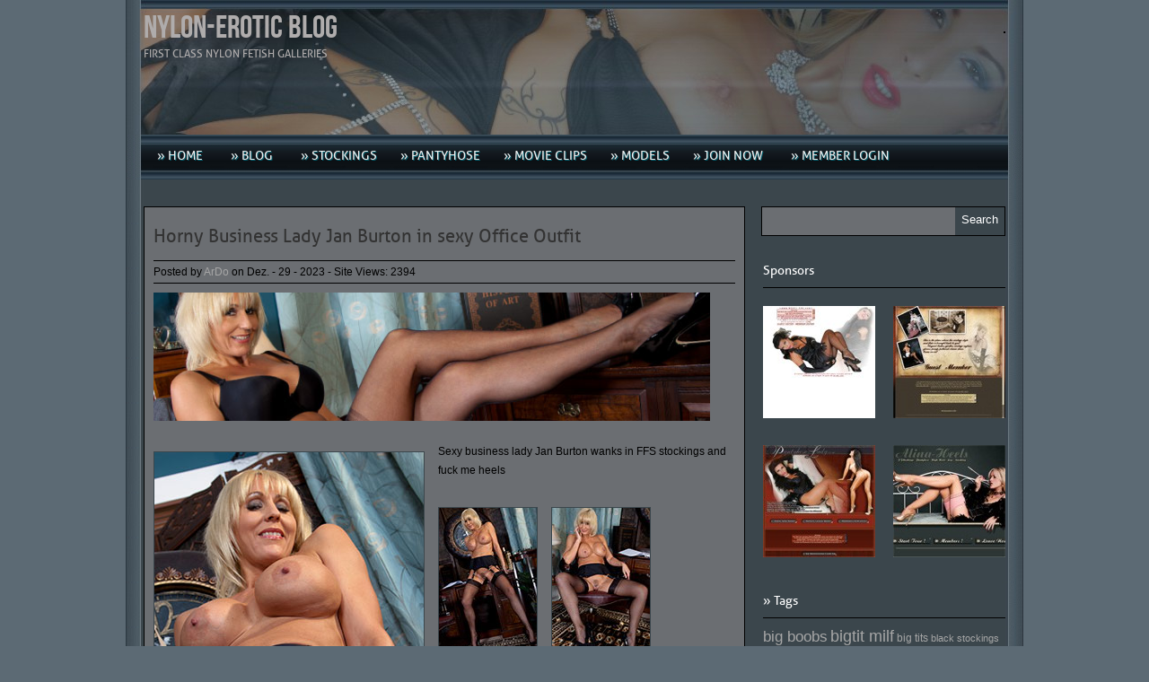

--- FILE ---
content_type: text/html; charset=UTF-8
request_url: http://blog.nylon-erotic.com/horny-business-lady-jan-burton-in-sexy-office-outfit/
body_size: 8387
content:
<!DOCTYPE html PUBLIC "-//W3C//DTD XHTML 1.0 Transitional//EN" "http://www.w3.org/TR/xhtml1/DTD/xhtml1-transitional.dtd">
<html xmlns="http://www.w3.org/1999/xhtml" dir="ltr" lang="de" prefix="og: https://ogp.me/ns#">
<head profile="http://gmpg.org/xfn/11">
<meta http-equiv="Content-Type" content="text/html; charset=UTF-8" />


<link rel="stylesheet" href="http://blog.nylon-erotic.com/wp-content/themes/ardo/style.css" type="text/css" media="screen" />
<link rel="stylesheet" href="http://blog.nylon-erotic.com/wp-content/themes/ardo/css/default.css" type="text/css" media="screen" />


<link rel="alternate" type="application/rss+xml" title="Nylon-Erotic Blog RSS Feed" href="http://blog.nylon-erotic.com/feed/" />
<link rel="alternate" type="application/atom+xml" title="Nylon-Erotic Blog Atom Feed" href="http://blog.nylon-erotic.com/feed/atom/" />
<link rel="pingback" href="http://blog.nylon-erotic.com/xmlrpc.php" />



	<link rel='archives' title='Mai 2024' href='http://blog.nylon-erotic.com/2024/05/' />
	<link rel='archives' title='April 2024' href='http://blog.nylon-erotic.com/2024/04/' />
	<link rel='archives' title='März 2024' href='http://blog.nylon-erotic.com/2024/03/' />
	<link rel='archives' title='Februar 2024' href='http://blog.nylon-erotic.com/2024/02/' />
	<link rel='archives' title='Januar 2024' href='http://blog.nylon-erotic.com/2024/01/' />
	<link rel='archives' title='Dezember 2023' href='http://blog.nylon-erotic.com/2023/12/' />
	<link rel='archives' title='November 2023' href='http://blog.nylon-erotic.com/2023/11/' />
	<link rel='archives' title='Oktober 2023' href='http://blog.nylon-erotic.com/2023/10/' />
	<link rel='archives' title='September 2023' href='http://blog.nylon-erotic.com/2023/09/' />
	<link rel='archives' title='August 2023' href='http://blog.nylon-erotic.com/2023/08/' />
	<link rel='archives' title='Juli 2023' href='http://blog.nylon-erotic.com/2023/07/' />
	<link rel='archives' title='Juni 2023' href='http://blog.nylon-erotic.com/2023/06/' />
	<link rel='archives' title='Mai 2023' href='http://blog.nylon-erotic.com/2023/05/' />
	<link rel='archives' title='April 2023' href='http://blog.nylon-erotic.com/2023/04/' />
	<link rel='archives' title='März 2023' href='http://blog.nylon-erotic.com/2023/03/' />
	<link rel='archives' title='Februar 2023' href='http://blog.nylon-erotic.com/2023/02/' />
	<link rel='archives' title='Januar 2023' href='http://blog.nylon-erotic.com/2023/01/' />
	<link rel='archives' title='Dezember 2022' href='http://blog.nylon-erotic.com/2022/12/' />
	<link rel='archives' title='November 2022' href='http://blog.nylon-erotic.com/2022/11/' />
	<link rel='archives' title='Oktober 2022' href='http://blog.nylon-erotic.com/2022/10/' />
	<link rel='archives' title='September 2022' href='http://blog.nylon-erotic.com/2022/09/' />
	<link rel='archives' title='August 2022' href='http://blog.nylon-erotic.com/2022/08/' />
	<link rel='archives' title='Juli 2022' href='http://blog.nylon-erotic.com/2022/07/' />
	<link rel='archives' title='Juni 2022' href='http://blog.nylon-erotic.com/2022/06/' />
	<link rel='archives' title='Mai 2022' href='http://blog.nylon-erotic.com/2022/05/' />
	<link rel='archives' title='April 2022' href='http://blog.nylon-erotic.com/2022/04/' />
	<link rel='archives' title='März 2022' href='http://blog.nylon-erotic.com/2022/03/' />
	<link rel='archives' title='Februar 2022' href='http://blog.nylon-erotic.com/2022/02/' />
	<link rel='archives' title='Januar 2022' href='http://blog.nylon-erotic.com/2022/01/' />



		<!-- All in One SEO 4.8.1.1 - aioseo.com -->
		<title>Horny Business Lady Jan Burton in sexy Office Outfit</title>
	<meta name="description" content="Sexy business lady Jan Burton wanks in FFS stockings and fuck me heels" />
	<meta name="robots" content="max-image-preview:large" />
	<meta name="author" content="ArDo"/>
	<meta name="google-site-verification" content="google0fcc7a09c8b40ff5" />
	<link rel="canonical" href="http://blog.nylon-erotic.com/horny-business-lady-jan-burton-in-sexy-office-outfit/" />
	<meta name="generator" content="All in One SEO (AIOSEO) 4.8.1.1" />
		<meta property="og:locale" content="de_DE" />
		<meta property="og:site_name" content="Nylon-Erotic Blog | First Class Nylon Fetish Galleries" />
		<meta property="og:type" content="article" />
		<meta property="og:title" content="Horny Business Lady Jan Burton in sexy Office Outfit" />
		<meta property="og:description" content="Sexy business lady Jan Burton wanks in FFS stockings and fuck me heels" />
		<meta property="og:url" content="http://blog.nylon-erotic.com/horny-business-lady-jan-burton-in-sexy-office-outfit/" />
		<meta property="article:published_time" content="2023-12-29T05:10:20+00:00" />
		<meta property="article:modified_time" content="2023-12-29T06:56:46+00:00" />
		<meta name="twitter:card" content="summary" />
		<meta name="twitter:title" content="Horny Business Lady Jan Burton in sexy Office Outfit" />
		<meta name="twitter:description" content="Sexy business lady Jan Burton wanks in FFS stockings and fuck me heels" />
		<script type="application/ld+json" class="aioseo-schema">
			{"@context":"https:\/\/schema.org","@graph":[{"@type":"Article","@id":"http:\/\/blog.nylon-erotic.com\/horny-business-lady-jan-burton-in-sexy-office-outfit\/#article","name":"Horny Business Lady Jan Burton in sexy Office Outfit","headline":"Horny Business Lady Jan Burton in sexy Office Outfit","author":{"@id":"http:\/\/blog.nylon-erotic.com\/author\/ardo\/#author"},"publisher":{"@id":"http:\/\/blog.nylon-erotic.com\/#organization"},"image":{"@type":"ImageObject","url":"http:\/\/blog.nylon-erotic.com\/wp-content\/uploads\/022-10.jpg","width":650,"height":150},"datePublished":"2023-12-29T06:10:20+01:00","dateModified":"2023-12-29T07:56:46+01:00","inLanguage":"de-DE","mainEntityOfPage":{"@id":"http:\/\/blog.nylon-erotic.com\/horny-business-lady-jan-burton-in-sexy-office-outfit\/#webpage"},"isPartOf":{"@id":"http:\/\/blog.nylon-erotic.com\/horny-business-lady-jan-burton-in-sexy-office-outfit\/#webpage"},"articleSection":"Jan Burton, Seamed Stockings, bigboob secretary, bigtit milf, blonde milf, blonde secretary, british cougar, british slut, Canterbury pornstar, cougar, geile sekret\u00e4rin, glamour, horny secretary, Interracial, Jan Burton porn pics, kent pornstar, langbeinige blondine, mature housewife, navel piercing, office slut, offie lady, saucy blonde, trimmed pussy, uk pornstar, vollbusige sekret\u00e4rin"},{"@type":"BreadcrumbList","@id":"http:\/\/blog.nylon-erotic.com\/horny-business-lady-jan-burton-in-sexy-office-outfit\/#breadcrumblist","itemListElement":[{"@type":"ListItem","@id":"http:\/\/blog.nylon-erotic.com\/#listItem","position":1,"name":"Zu Hause","item":"http:\/\/blog.nylon-erotic.com\/","nextItem":{"@type":"ListItem","@id":"http:\/\/blog.nylon-erotic.com\/horny-business-lady-jan-burton-in-sexy-office-outfit\/#listItem","name":"Horny Business Lady Jan Burton in sexy Office Outfit"}},{"@type":"ListItem","@id":"http:\/\/blog.nylon-erotic.com\/horny-business-lady-jan-burton-in-sexy-office-outfit\/#listItem","position":2,"name":"Horny Business Lady Jan Burton in sexy Office Outfit","previousItem":{"@type":"ListItem","@id":"http:\/\/blog.nylon-erotic.com\/#listItem","name":"Zu Hause"}}]},{"@type":"Organization","@id":"http:\/\/blog.nylon-erotic.com\/#organization","name":"Nylon-Erotic Blog","description":"First Class Nylon Fetish Galleries","url":"http:\/\/blog.nylon-erotic.com\/"},{"@type":"Person","@id":"http:\/\/blog.nylon-erotic.com\/author\/ardo\/#author","url":"http:\/\/blog.nylon-erotic.com\/author\/ardo\/","name":"ArDo","image":{"@type":"ImageObject","@id":"http:\/\/blog.nylon-erotic.com\/horny-business-lady-jan-burton-in-sexy-office-outfit\/#authorImage","url":"http:\/\/1.gravatar.com\/avatar\/1b64bb2bd7f2729341dbbeaf8188bc78?s=96&d=mm&r=g","width":96,"height":96,"caption":"ArDo"}},{"@type":"WebPage","@id":"http:\/\/blog.nylon-erotic.com\/horny-business-lady-jan-burton-in-sexy-office-outfit\/#webpage","url":"http:\/\/blog.nylon-erotic.com\/horny-business-lady-jan-burton-in-sexy-office-outfit\/","name":"Horny Business Lady Jan Burton in sexy Office Outfit","description":"Sexy business lady Jan Burton wanks in FFS stockings and fuck me heels","inLanguage":"de-DE","isPartOf":{"@id":"http:\/\/blog.nylon-erotic.com\/#website"},"breadcrumb":{"@id":"http:\/\/blog.nylon-erotic.com\/horny-business-lady-jan-burton-in-sexy-office-outfit\/#breadcrumblist"},"author":{"@id":"http:\/\/blog.nylon-erotic.com\/author\/ardo\/#author"},"creator":{"@id":"http:\/\/blog.nylon-erotic.com\/author\/ardo\/#author"},"image":{"@type":"ImageObject","url":"http:\/\/blog.nylon-erotic.com\/wp-content\/uploads\/022-10.jpg","@id":"http:\/\/blog.nylon-erotic.com\/horny-business-lady-jan-burton-in-sexy-office-outfit\/#mainImage","width":650,"height":150},"primaryImageOfPage":{"@id":"http:\/\/blog.nylon-erotic.com\/horny-business-lady-jan-burton-in-sexy-office-outfit\/#mainImage"},"datePublished":"2023-12-29T06:10:20+01:00","dateModified":"2023-12-29T07:56:46+01:00"},{"@type":"WebSite","@id":"http:\/\/blog.nylon-erotic.com\/#website","url":"http:\/\/blog.nylon-erotic.com\/","name":"Nylon-Erotic Blog","description":"First Class Nylon Fetish Galleries","inLanguage":"de-DE","publisher":{"@id":"http:\/\/blog.nylon-erotic.com\/#organization"}}]}
		</script>
		<!-- All in One SEO -->

<link rel='dns-prefetch' href='//s.w.org' />
		<script type="text/javascript">
			window._wpemojiSettings = {"baseUrl":"https:\/\/s.w.org\/images\/core\/emoji\/12.0.0-1\/72x72\/","ext":".png","svgUrl":"https:\/\/s.w.org\/images\/core\/emoji\/12.0.0-1\/svg\/","svgExt":".svg","source":{"concatemoji":"http:\/\/blog.nylon-erotic.com\/wp-includes\/js\/wp-emoji-release.min.js?ver=5.4.18"}};
			/*! This file is auto-generated */
			!function(e,a,t){var n,r,o,i=a.createElement("canvas"),p=i.getContext&&i.getContext("2d");function s(e,t){var a=String.fromCharCode;p.clearRect(0,0,i.width,i.height),p.fillText(a.apply(this,e),0,0);e=i.toDataURL();return p.clearRect(0,0,i.width,i.height),p.fillText(a.apply(this,t),0,0),e===i.toDataURL()}function c(e){var t=a.createElement("script");t.src=e,t.defer=t.type="text/javascript",a.getElementsByTagName("head")[0].appendChild(t)}for(o=Array("flag","emoji"),t.supports={everything:!0,everythingExceptFlag:!0},r=0;r<o.length;r++)t.supports[o[r]]=function(e){if(!p||!p.fillText)return!1;switch(p.textBaseline="top",p.font="600 32px Arial",e){case"flag":return s([127987,65039,8205,9895,65039],[127987,65039,8203,9895,65039])?!1:!s([55356,56826,55356,56819],[55356,56826,8203,55356,56819])&&!s([55356,57332,56128,56423,56128,56418,56128,56421,56128,56430,56128,56423,56128,56447],[55356,57332,8203,56128,56423,8203,56128,56418,8203,56128,56421,8203,56128,56430,8203,56128,56423,8203,56128,56447]);case"emoji":return!s([55357,56424,55356,57342,8205,55358,56605,8205,55357,56424,55356,57340],[55357,56424,55356,57342,8203,55358,56605,8203,55357,56424,55356,57340])}return!1}(o[r]),t.supports.everything=t.supports.everything&&t.supports[o[r]],"flag"!==o[r]&&(t.supports.everythingExceptFlag=t.supports.everythingExceptFlag&&t.supports[o[r]]);t.supports.everythingExceptFlag=t.supports.everythingExceptFlag&&!t.supports.flag,t.DOMReady=!1,t.readyCallback=function(){t.DOMReady=!0},t.supports.everything||(n=function(){t.readyCallback()},a.addEventListener?(a.addEventListener("DOMContentLoaded",n,!1),e.addEventListener("load",n,!1)):(e.attachEvent("onload",n),a.attachEvent("onreadystatechange",function(){"complete"===a.readyState&&t.readyCallback()})),(n=t.source||{}).concatemoji?c(n.concatemoji):n.wpemoji&&n.twemoji&&(c(n.twemoji),c(n.wpemoji)))}(window,document,window._wpemojiSettings);
		</script>
		<style type="text/css">
img.wp-smiley,
img.emoji {
	display: inline !important;
	border: none !important;
	box-shadow: none !important;
	height: 1em !important;
	width: 1em !important;
	margin: 0 .07em !important;
	vertical-align: -0.1em !important;
	background: none !important;
	padding: 0 !important;
}
</style>
	<link rel='stylesheet' id='wp-block-library-css'  href='http://blog.nylon-erotic.com/wp-includes/css/dist/block-library/style.min.css?ver=5.4.18' type='text/css' media='all' />
<link rel='stylesheet' id='wp-pagenavi-css'  href='http://blog.nylon-erotic.com/wp-content/plugins/wp-pagenavi/pagenavi-css.css?ver=2.70' type='text/css' media='all' />
<script type='text/javascript' src='http://blog.nylon-erotic.com/wp-includes/js/jquery/jquery.js?ver=1.12.4-wp'></script>
<script type='text/javascript' src='http://blog.nylon-erotic.com/wp-includes/js/jquery/jquery-migrate.min.js?ver=1.4.1'></script>
<script type='text/javascript' src='http://blog.nylon-erotic.com/wp-content/themes/ardo/js/effects.js?ver=5.4.18'></script>
<script type='text/javascript' src='http://blog.nylon-erotic.com/wp-content/themes/ardo/js/superfish.js?ver=5.4.18'></script>
<script type='text/javascript' src='http://blog.nylon-erotic.com/wp-content/themes/ardo/js/jquery.flexslider-min.js?ver=5.4.18'></script>
<script type='text/javascript' src='http://blog.nylon-erotic.com/wp-content/themes/ardo/js/jquery.easing.1.3.js?ver=5.4.18'></script>
<link rel='https://api.w.org/' href='http://blog.nylon-erotic.com/wp-json/' />
<link rel="EditURI" type="application/rsd+xml" title="RSD" href="http://blog.nylon-erotic.com/xmlrpc.php?rsd" />
<link rel="wlwmanifest" type="application/wlwmanifest+xml" href="http://blog.nylon-erotic.com/wp-includes/wlwmanifest.xml" /> 
<link rel='prev' title='Leggy Blonde Evey Kristal with perfect Butt' href='http://blog.nylon-erotic.com/leggy-blonde-evey-kristal-with-perfect-butt/' />
<link rel='next' title='Horny British Housewife Katie Davies new Redsole Heels' href='http://blog.nylon-erotic.com/horny-british-housewife-katie-davies-new-redsole-heels/' />
<meta name="generator" content="WordPress 5.4.18" />
<link rel='shortlink' href='http://blog.nylon-erotic.com/?p=106383' />
<link rel="alternate" type="application/json+oembed" href="http://blog.nylon-erotic.com/wp-json/oembed/1.0/embed?url=http%3A%2F%2Fblog.nylon-erotic.com%2Fhorny-business-lady-jan-burton-in-sexy-office-outfit%2F" />
<link rel="alternate" type="text/xml+oembed" href="http://blog.nylon-erotic.com/wp-json/oembed/1.0/embed?url=http%3A%2F%2Fblog.nylon-erotic.com%2Fhorny-business-lady-jan-burton-in-sexy-office-outfit%2F&#038;format=xml" />

</head>

<body class="post-template-default single single-post postid-106383 single-format-standard">
<div id="wrapper">  <!-- wrapper begin -->

<div id="masthead"><!-- masthead begin -->
	<div id="top"> 
		<div id="blogname">	
			<h1><a href="http://blog.nylon-erotic.com/" title="Nylon-Erotic Blog">Nylon-Erotic Blog</a></h1>
			<h2>First Class Nylon Fetish Galleries</h2>
		</div>
		<div class="topad">
					</div>
	</div>
	<div id="botmenu">
		<div id="submenu" class="menu-nav-container"><ul id="menu-nav" class="sfmenu"><li id="menu-item-187998" class="menu-item menu-item-type-custom menu-item-object-custom"><a href="http://nylon-erotic.com/"><strong>» Home</strong></a></li>
<li id="menu-item-187999" class="menu-item menu-item-type-custom menu-item-object-custom menu-item-home"><a href="http://blog.nylon-erotic.com"><strong>» Blog</strong></a></li>
<li id="menu-item-188004" class="menu-item menu-item-type-taxonomy menu-item-object-category current-post-ancestor menu-item-has-children"><a href="http://blog.nylon-erotic.com/category/stockings/"><strong>» Stockings</strong></a>
<ul class="sub-menu">
	<li id="menu-item-188014" class="menu-item menu-item-type-taxonomy menu-item-object-category"><a href="http://blog.nylon-erotic.com/category/stockings/ffstockings/">» FFStockings</a></li>
	<li id="menu-item-188009" class="menu-item menu-item-type-taxonomy menu-item-object-category current-post-ancestor current-menu-parent current-post-parent"><a href="http://blog.nylon-erotic.com/category/stockings/seamed-stockings/">» Seamed Stockings</a></li>
	<li id="menu-item-188075" class="menu-item menu-item-type-taxonomy menu-item-object-category"><a href="http://blog.nylon-erotic.com/category/stockings/holdup-stockings/">» HoldUp Stockings</a></li>
	<li id="menu-item-190755" class="menu-item menu-item-type-taxonomy menu-item-object-category"><a href="http://blog.nylon-erotic.com/category/stockings/fishnet-stockings/">» Fishnet Stockings</a></li>
</ul>
</li>
<li id="menu-item-188003" class="menu-item menu-item-type-taxonomy menu-item-object-category menu-item-has-children"><a href="http://blog.nylon-erotic.com/category/pantyhose/"><strong>» Pantyhose</strong></a>
<ul class="sub-menu">
	<li id="menu-item-188386" class="menu-item menu-item-type-taxonomy menu-item-object-category"><a href="http://blog.nylon-erotic.com/category/pantyhose/classic-pantyhose/">» Classic Pantyhose</a></li>
	<li id="menu-item-188387" class="menu-item menu-item-type-taxonomy menu-item-object-category"><a href="http://blog.nylon-erotic.com/category/pantyhose/design-pantyhose/">» Design Pantyhose</a></li>
	<li id="menu-item-188397" class="menu-item menu-item-type-taxonomy menu-item-object-category"><a href="http://blog.nylon-erotic.com/category/pantyhose/color-pantyhose/">» Color Pantyhose</a></li>
	<li id="menu-item-190754" class="menu-item menu-item-type-taxonomy menu-item-object-category"><a href="http://blog.nylon-erotic.com/category/pantyhose/fishnet-pantyhose/">» Fishnet Pantyhose</a></li>
	<li id="menu-item-189995" class="menu-item menu-item-type-taxonomy menu-item-object-category"><a href="http://blog.nylon-erotic.com/category/pantyhose/catsuit/">» Catsuit</a></li>
</ul>
</li>
<li id="menu-item-222463" class="menu-item menu-item-type-taxonomy menu-item-object-category menu-item-has-children"><a href="http://blog.nylon-erotic.com/category/movie-clips/"><strong>» Movie Clips</strong></a>
<ul class="sub-menu">
	<li id="menu-item-222467" class="menu-item menu-item-type-taxonomy menu-item-object-category"><a href="http://blog.nylon-erotic.com/category/movie-clips/stocking-clips/">» Stocking Clips</a></li>
	<li id="menu-item-222465" class="menu-item menu-item-type-taxonomy menu-item-object-category"><a href="http://blog.nylon-erotic.com/category/movie-clips/hold-up-clips/">» Hold Up Clips</a></li>
	<li id="menu-item-222466" class="menu-item menu-item-type-taxonomy menu-item-object-category"><a href="http://blog.nylon-erotic.com/category/movie-clips/pantyhose-clips/">» Pantyhose Clips</a></li>
	<li id="menu-item-222464" class="menu-item menu-item-type-taxonomy menu-item-object-category"><a href="http://blog.nylon-erotic.com/category/movie-clips/fishnet-clips/">» Fishnet Clips</a></li>
</ul>
</li>
<li id="menu-item-188866" class="menu-item menu-item-type-taxonomy menu-item-object-category current-post-ancestor menu-item-has-children"><a href="http://blog.nylon-erotic.com/category/models/"><strong>» Models</strong></a>
<ul class="sub-menu">
	<li id="menu-item-188867" class="menu-item menu-item-type-taxonomy menu-item-object-category"><a href="http://blog.nylon-erotic.com/category/models/alina-heels/">» Alina Heels</a></li>
	<li id="menu-item-188868" class="menu-item menu-item-type-taxonomy menu-item-object-category"><a href="http://blog.nylon-erotic.com/category/models/amanda-moreno/">» Amanda Moreno</a></li>
	<li id="menu-item-258486" class="menu-item menu-item-type-taxonomy menu-item-object-category"><a href="http://blog.nylon-erotic.com/category/models/angel/">» Angel</a></li>
	<li id="menu-item-188869" class="menu-item menu-item-type-taxonomy menu-item-object-category"><a href="http://blog.nylon-erotic.com/category/models/annabelle/">» Annabelle</a></li>
	<li id="menu-item-188870" class="menu-item menu-item-type-taxonomy menu-item-object-category"><a href="http://blog.nylon-erotic.com/category/models/astrid-adams/">» Astrid</a></li>
	<li id="menu-item-236073" class="menu-item menu-item-type-taxonomy menu-item-object-category"><a href="http://blog.nylon-erotic.com/category/models/beth-bennett/">» Beth Bennett</a></li>
	<li id="menu-item-188871" class="menu-item menu-item-type-taxonomy menu-item-object-category"><a href="http://blog.nylon-erotic.com/category/models/cassandra-deluxe/">» Cassandra DeLuxe</a></li>
	<li id="menu-item-221703" class="menu-item menu-item-type-taxonomy menu-item-object-category"><a href="http://blog.nylon-erotic.com/category/models/cate-harrington/">» Cate Harrington</a></li>
	<li id="menu-item-223949" class="menu-item menu-item-type-taxonomy menu-item-object-category"><a href="http://blog.nylon-erotic.com/category/models/charlie/">» Charlie</a></li>
	<li id="menu-item-218807" class="menu-item menu-item-type-taxonomy menu-item-object-category"><a href="http://blog.nylon-erotic.com/category/models/danielle-maye/">» Danielle Maye</a></li>
	<li id="menu-item-188872" class="menu-item menu-item-type-taxonomy menu-item-object-category"><a href="http://blog.nylon-erotic.com/category/models/danni-becker/">» Danni B</a></li>
	<li id="menu-item-210476" class="menu-item menu-item-type-taxonomy menu-item-object-category"><a href="http://blog.nylon-erotic.com/category/models/danica-collins/">» Danica Collins</a></li>
	<li id="menu-item-211288" class="menu-item menu-item-type-taxonomy menu-item-object-category"><a href="http://blog.nylon-erotic.com/category/models/diva-nadja/">» Diva Nadja</a></li>
	<li id="menu-item-210477" class="menu-item menu-item-type-taxonomy menu-item-object-category"><a href="http://blog.nylon-erotic.com/category/models/emma-bates/">» Emma Bates</a></li>
	<li id="menu-item-188873" class="menu-item menu-item-type-taxonomy menu-item-object-category"><a href="http://blog.nylon-erotic.com/category/models/eve-miller/">» Eve Miller</a></li>
	<li id="menu-item-188874" class="menu-item menu-item-type-taxonomy menu-item-object-category"><a href="http://blog.nylon-erotic.com/category/models/gina-queen-of-heels/">» Gina Queen of Heels</a></li>
	<li id="menu-item-220477" class="menu-item menu-item-type-taxonomy menu-item-object-category"><a href="http://blog.nylon-erotic.com/category/models/ginette/">» Ginette</a></li>
	<li id="menu-item-221739" class="menu-item menu-item-type-taxonomy menu-item-object-category"><a href="http://blog.nylon-erotic.com/category/models/holly-kiss/">» Holly Kiss</a></li>
	<li id="menu-item-211480" class="menu-item menu-item-type-taxonomy menu-item-object-category current-post-ancestor current-menu-parent current-post-parent"><a href="http://blog.nylon-erotic.com/category/models/jan-burton/">» Jan Burton</a></li>
	<li id="menu-item-258907" class="menu-item menu-item-type-taxonomy menu-item-object-category"><a href="http://blog.nylon-erotic.com/category/models/jen/">» Jen</a></li>
	<li id="menu-item-188875" class="menu-item menu-item-type-taxonomy menu-item-object-category"><a href="http://blog.nylon-erotic.com/category/models/jenna-jane/">» Jenna Jane</a></li>
	<li id="menu-item-188876" class="menu-item menu-item-type-taxonomy menu-item-object-category"><a href="http://blog.nylon-erotic.com/category/models/joanne-lafontaine/">» Joanne LaFontaine</a></li>
	<li id="menu-item-211585" class="menu-item menu-item-type-taxonomy menu-item-object-category"><a href="http://blog.nylon-erotic.com/category/models/katie-davies/">» Katie Davies</a></li>
	<li id="menu-item-210479" class="menu-item menu-item-type-taxonomy menu-item-object-category"><a href="http://blog.nylon-erotic.com/category/models/kay-ohara/">» Kay O&#8217;Hara</a></li>
	<li id="menu-item-188877" class="menu-item menu-item-type-taxonomy menu-item-object-category"><a href="http://blog.nylon-erotic.com/category/models/kaz-b/">» Kaz B</a></li>
	<li id="menu-item-223615" class="menu-item menu-item-type-taxonomy menu-item-object-category"><a href="http://blog.nylon-erotic.com/category/models/kristy-louise/">» Kristy Louise</a></li>
	<li id="menu-item-210555" class="menu-item menu-item-type-taxonomy menu-item-object-category"><a href="http://blog.nylon-erotic.com/category/models/kryztal-red/">» Kryztal Red</a></li>
	<li id="menu-item-188878" class="menu-item menu-item-type-taxonomy menu-item-object-category"><a href="http://blog.nylon-erotic.com/category/models/lady-diana/">» Lady Diana</a></li>
	<li id="menu-item-188879" class="menu-item menu-item-type-taxonomy menu-item-object-category"><a href="http://blog.nylon-erotic.com/category/models/lavienne-lavie/">» Lavienne Lavié</a></li>
	<li id="menu-item-242183" class="menu-item menu-item-type-taxonomy menu-item-object-category"><a href="http://blog.nylon-erotic.com/category/models/louise-jenson/">» Louise Jenson</a></li>
	<li id="menu-item-236718" class="menu-item menu-item-type-taxonomy menu-item-object-category"><a href="http://blog.nylon-erotic.com/category/models/lucy-zara/">» Lucy Zara</a></li>
	<li id="menu-item-188880" class="menu-item menu-item-type-taxonomy menu-item-object-category"><a href="http://blog.nylon-erotic.com/category/models/mature-gina/">» Mature Gina</a></li>
	<li id="menu-item-241950" class="menu-item menu-item-type-taxonomy menu-item-object-category"><a href="http://blog.nylon-erotic.com/category/models/michelle-moist/">» Michelle Moist</a></li>
	<li id="menu-item-236375" class="menu-item menu-item-type-taxonomy menu-item-object-category"><a href="http://blog.nylon-erotic.com/category/models/michelle-thorne/">» Michelle Thorne</a></li>
	<li id="menu-item-188881" class="menu-item menu-item-type-taxonomy menu-item-object-category"><a href="http://blog.nylon-erotic.com/category/models/monique/">» Monique</a></li>
	<li id="menu-item-188882" class="menu-item menu-item-type-taxonomy menu-item-object-category"><a href="http://blog.nylon-erotic.com/category/models/nancy-reegan/">» Nancy Reegan</a></li>
	<li id="menu-item-237318" class="menu-item menu-item-type-taxonomy menu-item-object-category"><a href="http://blog.nylon-erotic.com/category/models/natalia-forrest/">» Natalia Forrest</a></li>
	<li id="menu-item-188883" class="menu-item menu-item-type-taxonomy menu-item-object-category"><a href="http://blog.nylon-erotic.com/category/models/netti/">» Netti</a></li>
	<li id="menu-item-210686" class="menu-item menu-item-type-taxonomy menu-item-object-category"><a href="http://blog.nylon-erotic.com/category/models/passion-uk/">» Passion UK</a></li>
	<li id="menu-item-223429" class="menu-item menu-item-type-taxonomy menu-item-object-category"><a href="http://blog.nylon-erotic.com/category/models/paola-monteiro/">» Paola Monteiro</a></li>
	<li id="menu-item-188884" class="menu-item menu-item-type-taxonomy menu-item-object-category"><a href="http://blog.nylon-erotic.com/category/models/busty-paulina/">» Paulina</a></li>
	<li id="menu-item-188886" class="menu-item menu-item-type-taxonomy menu-item-object-category"><a href="http://blog.nylon-erotic.com/category/models/pupett/">» Pupett</a></li>
	<li id="menu-item-223110" class="menu-item menu-item-type-taxonomy menu-item-object-category"><a href="http://blog.nylon-erotic.com/category/models/raffaela/">» Raffaela</a></li>
	<li id="menu-item-211108" class="menu-item menu-item-type-taxonomy menu-item-object-category"><a href="http://blog.nylon-erotic.com/category/models/roni-ford/">» Roni</a></li>
	<li id="menu-item-211492" class="menu-item menu-item-type-taxonomy menu-item-object-category"><a href="http://blog.nylon-erotic.com/category/models/saffy-mckenna/">» Saffy McKenna</a></li>
	<li id="menu-item-236234" class="menu-item menu-item-type-taxonomy menu-item-object-category"><a href="http://blog.nylon-erotic.com/category/models/shay-hendrix/">» Shay Hendrix</a></li>
	<li id="menu-item-188887" class="menu-item menu-item-type-taxonomy menu-item-object-category"><a href="http://blog.nylon-erotic.com/category/models/sofia/">» Sofia</a></li>
	<li id="menu-item-238169" class="menu-item menu-item-type-taxonomy menu-item-object-category"><a href="http://blog.nylon-erotic.com/category/models/sophia-delane/">» Sophia Delane</a></li>
	<li id="menu-item-188888" class="menu-item menu-item-type-taxonomy menu-item-object-category"><a href="http://blog.nylon-erotic.com/category/models/sue-x-ess/">» Sue-X-ess</a></li>
	<li id="menu-item-241852" class="menu-item menu-item-type-taxonomy menu-item-object-category"><a href="http://blog.nylon-erotic.com/category/models/tammy-lee/">» Tammy Lee</a></li>
	<li id="menu-item-188889" class="menu-item menu-item-type-taxonomy menu-item-object-category"><a href="http://blog.nylon-erotic.com/category/models/timea/">» Timea</a></li>
	<li id="menu-item-210858" class="menu-item menu-item-type-taxonomy menu-item-object-category"><a href="http://blog.nylon-erotic.com/category/models/tina-grant/">» Tina Grant</a></li>
	<li id="menu-item-188890" class="menu-item menu-item-type-taxonomy menu-item-object-category"><a href="http://blog.nylon-erotic.com/category/models/vanillasun/">» Vanilla Sun</a></li>
	<li id="menu-item-188891" class="menu-item menu-item-type-taxonomy menu-item-object-category"><a href="http://blog.nylon-erotic.com/category/models/venus-black/">» Venus Black</a></li>
	<li id="menu-item-188892" class="menu-item menu-item-type-taxonomy menu-item-object-category"><a href="http://blog.nylon-erotic.com/category/models/victoria-nash/">» Victoria Nash</a></li>
</ul>
</li>
<li id="menu-item-188000" class="menu-item menu-item-type-custom menu-item-object-custom"><a href="http://nylon-erotic.com/join/"><strong>» Join Now</strong></a></li>
<li id="menu-item-188001" class="menu-item menu-item-type-custom menu-item-object-custom"><a href="http://www.nylon-erotic.com/member/index.htm"><strong>» Member LogIn</strong></a></li>
</ul></div>	</div>
</div><!--end masthead-->

<div id="casing">
<div id="content" >


<div class="post" id="post-106383">

	<div class="title">
		<h2><a href="http://blog.nylon-erotic.com/horny-business-lady-jan-burton-in-sexy-office-outfit/" rel="bookmark" title="Permanent Link to Horny Business Lady Jan Burton in sexy Office Outfit">Horny Business Lady Jan Burton in sexy Office Outfit</a></h2>
	</div>
	<div class="postmeta">
		<span class="pmet">Posted by <a href="http://blog.nylon-erotic.com/author/ardo/" title="Beiträge von ArDo" rel="author">ArDo</a>  on Dez. - 29 - 2023 - </span>Site Views: 2394</span>
	</div>	
	<div class="entry">
<a href="http://blog.nylon-erotic.com/horny-business-lady-jan-burton-in-sexy-office-outfit/"><img width="620" height="143" src="http://blog.nylon-erotic.com/wp-content/uploads/022-10.jpg" class="recent-thumbs wp-post-image" alt="" srcset="http://blog.nylon-erotic.com/wp-content/uploads/022-10.jpg 650w, http://blog.nylon-erotic.com/wp-content/uploads/022-10-300x69.jpg 300w" sizes="(max-width: 620px) 100vw, 620px" /></a><br><br>
		<p><a href="http://nylon-erotic.com/join/"><img class="alignleft size-full wp-image-223733" src="http://blog.nylon-erotic.com/wp-content/uploads/075-12.jpg" alt="" width="300" height="440" srcset="http://blog.nylon-erotic.com/wp-content/uploads/075-12.jpg 300w, http://blog.nylon-erotic.com/wp-content/uploads/075-12-205x300.jpg 205w, http://blog.nylon-erotic.com/wp-content/uploads/075-12-102x150.jpg 102w" sizes="(max-width: 300px) 100vw, 300px" /></a>Sexy business lady Jan Burton wanks in FFS stockings and fuck me heels</p>
<p><a href="http://nylon-erotic.com/join/"><img class="alignleft size-full wp-image-280228" src="http://blog.nylon-erotic.com/wp-content/uploads/Jan-Burton_1-21.jpg" alt="" width="109" height="160" /></a> <a href="http://nylon-erotic.com/join/"><img class="alignleft size-full wp-image-280229" src="http://blog.nylon-erotic.com/wp-content/uploads/Jan-Burton_2-21.jpg" alt="" width="109" height="160" /></a> <a href="http://nylon-erotic.com/join/"><img class="alignleft size-full wp-image-280230" src="http://blog.nylon-erotic.com/wp-content/uploads/Jan-Burton_3-21.jpg" alt="" width="109" height="160" /></a> <a href="http://nylon-erotic.com/join/"><img class="alignleft size-full wp-image-280231" src="http://blog.nylon-erotic.com/wp-content/uploads/Jan-Burton_4-20.jpg" alt="" width="109" height="160" /></a></p>
		<div class="clear"></div>
			</div>

	<div class="titlemeta clearfix">
		<span class="categori"> Categories: <a href="http://blog.nylon-erotic.com/category/models/jan-burton/" rel="category tag">Jan Burton</a>, <a href="http://blog.nylon-erotic.com/category/stockings/seamed-stockings/" rel="category tag">Seamed Stockings</a>   </span>
	
	</div>
</div>


<!-- You can start editing here. -->
<div id="commentsbox">

			<!-- If comments are closed. -->
		<p class="nocomments">Comments are closed.</p>

	

</div></div>

<div id="right">

<div id="search">
	<form method="get" id="searchform" action="http://blog.nylon-erotic.com" >
	<input id="s"  type="text" name="s" onfocus="if(this.value=='search site'){this.value=''};" onblur="if(this.value==''){this.value='search site'};" value="" />
	<input id="searchsubmit" type="submit" value="Search" />
	</form>
</div>
<div class='clear'></div>	
	

<div class="squarebanner ">
	<h3 class="sidetitl"> Sponsors </h3>
<ul>


<li>
<a TARGET="_blank" href="http://nylon-queens.com/cgi-bin/toplist/toplist.pl?action=click_out&account=modeleve " title="Nylon Model Eve Miller"><img src="http://blog.nylon-erotic.com/sponsor1.jpg" alt="Nylon Model Eve Miller" style="vertical-align:bottom;" /></a>
</li>			

<li>
<a TARGET="_blank" href="http://nylon-queens.com/cgi-bin/toplist/toplist.pl?action=click_out&account=vintagequeens" title="Vintage Queens"><img src="http://blog.nylon-erotic.com/sponsor2.jpg" alt="Vintage Queens" style="vertical-align:bottom;" /></a>
</li>

<li>
<a TARGET="_blank" href="http://nylon-queens.com/cgi-bin/toplist/toplist.pl?action=click_out&account=phlady" title="Pantyhose Lady"><img src="http://blog.nylon-erotic.com/sponsor3.jpg" alt="Pantyhose Lady" style="vertical-align:bottom;" /></a>
</li>

<li>
<a TARGET="_blank" href="http://nylon-queens.com/cgi-bin/toplist/toplist.pl?action=click_out&account=AlinaHeels" title="Alina Heels"><img src="http://blog.nylon-erotic.com/sponsor4.jpg" alt="Alina Heels" style="vertical-align:bottom;" /></a>
</li>



</ul>
</div>
<!-- Sidebar widgets -->
<div class="sidebar">
<ul>
	<li class="sidebox widget_tag_cloud"><h3 class="sidetitl">» Tags</h3><div class="tagcloud"><a href="http://blog.nylon-erotic.com/tag/big-boobs/" class="tag-cloud-link tag-link-17313 tag-link-position-1" style="font-size: 12.9pt;" aria-label="big boobs (193 Einträge)">big boobs</a>
<a href="http://blog.nylon-erotic.com/tag/bigtit-milf/" class="tag-cloud-link tag-link-17317 tag-link-position-2" style="font-size: 13.6pt;" aria-label="bigtit milf (202 Einträge)">bigtit milf</a>
<a href="http://blog.nylon-erotic.com/tag/big-tits/" class="tag-cloud-link tag-link-17312 tag-link-position-3" style="font-size: 8.7pt;" aria-label="big tits (146 Einträge)">big tits</a>
<a href="http://blog.nylon-erotic.com/tag/black-stockings/" class="tag-cloud-link tag-link-17539 tag-link-position-4" style="font-size: 8.35pt;" aria-label="black stockings (143 Einträge)">black stockings</a>
<a href="http://blog.nylon-erotic.com/tag/blonde-milf/" class="tag-cloud-link tag-link-17316 tag-link-position-5" style="font-size: 10.8pt;" aria-label="blonde milf (170 Einträge)">blonde milf</a>
<a href="http://blog.nylon-erotic.com/tag/blowjob/" class="tag-cloud-link tag-link-18233 tag-link-position-6" style="font-size: 12.2pt;" aria-label="blowjob (187 Einträge)">blowjob</a>
<a href="http://blog.nylon-erotic.com/tag/blue-eyes/" class="tag-cloud-link tag-link-18078 tag-link-position-7" style="font-size: 18.15pt;" aria-label="blue eyes (277 Einträge)">blue eyes</a>
<a href="http://blog.nylon-erotic.com/tag/british-slut/" class="tag-cloud-link tag-link-17358 tag-link-position-8" style="font-size: 13.6pt;" aria-label="british slut (205 Einträge)">british slut</a>
<a href="http://blog.nylon-erotic.com/tag/dirty-talk/" class="tag-cloud-link tag-link-17987 tag-link-position-9" style="font-size: 10.8pt;" aria-label="dirty talk (170 Einträge)">dirty talk</a>
<a href="http://blog.nylon-erotic.com/tag/ejakulation/" class="tag-cloud-link tag-link-18304 tag-link-position-10" style="font-size: 9.4pt;" aria-label="ejakulation (153 Einträge)">ejakulation</a>
<a href="http://blog.nylon-erotic.com/tag/fick-schlampe/" class="tag-cloud-link tag-link-17655 tag-link-position-11" style="font-size: 10.8pt;" aria-label="fick schlampe (167 Einträge)">fick schlampe</a>
<a href="http://blog.nylon-erotic.com/tag/geile-englaenderin/" class="tag-cloud-link tag-link-18705 tag-link-position-12" style="font-size: 12.2pt;" aria-label="geile engländerin (185 Einträge)">geile engländerin</a>
<a href="http://blog.nylon-erotic.com/tag/geile-hausfrau/" class="tag-cloud-link tag-link-17895 tag-link-position-13" style="font-size: 8pt;" aria-label="geile hausfrau (140 Einträge)">geile hausfrau</a>
<a href="http://blog.nylon-erotic.com/tag/german-mature/" class="tag-cloud-link tag-link-18301 tag-link-position-14" style="font-size: 9.75pt;" aria-label="German Mature (159 Einträge)">German Mature</a>
<a href="http://blog.nylon-erotic.com/tag/german-slut/" class="tag-cloud-link tag-link-17504 tag-link-position-15" style="font-size: 14.65pt;" aria-label="german slut (217 Einträge)">german slut</a>
<a href="http://blog.nylon-erotic.com/tag/glamour/" class="tag-cloud-link tag-link-17936 tag-link-position-16" style="font-size: 12.55pt;" aria-label="glamour (191 Einträge)">glamour</a>
<a href="http://blog.nylon-erotic.com/tag/goldener-regen/" class="tag-cloud-link tag-link-19305 tag-link-position-17" style="font-size: 9.4pt;" aria-label="goldener regen (153 Einträge)">goldener regen</a>
<a href="http://blog.nylon-erotic.com/tag/golden-shower/" class="tag-cloud-link tag-link-18396 tag-link-position-18" style="font-size: 11.5pt;" aria-label="golden shower (176 Einträge)">golden shower</a>
<a href="http://blog.nylon-erotic.com/tag/grosse-brueste/" class="tag-cloud-link tag-link-17416 tag-link-position-19" style="font-size: 18.15pt;" aria-label="grosse brüste (272 Einträge)">grosse brüste</a>
<a href="http://blog.nylon-erotic.com/tag/horny-housewife/" class="tag-cloud-link tag-link-17327 tag-link-position-20" style="font-size: 8.35pt;" aria-label="horny housewife (144 Einträge)">horny housewife</a>
<a href="http://blog.nylon-erotic.com/tag/hot-body/" class="tag-cloud-link tag-link-17427 tag-link-position-21" style="font-size: 8.35pt;" aria-label="hot body (143 Einträge)">hot body</a>
<a href="http://blog.nylon-erotic.com/tag/hot-milf/" class="tag-cloud-link tag-link-17315 tag-link-position-22" style="font-size: 13.6pt;" aria-label="hot milf (205 Einträge)">hot milf</a>
<a href="http://blog.nylon-erotic.com/tag/langbeinige-blondine/" class="tag-cloud-link tag-link-17418 tag-link-position-23" style="font-size: 22pt;" aria-label="langbeinige blondine (357 Einträge)">langbeinige blondine</a>
<a href="http://blog.nylon-erotic.com/tag/long-legs/" class="tag-cloud-link tag-link-17447 tag-link-position-24" style="font-size: 17.8pt;" aria-label="long legs (271 Einträge)">long legs</a>
<a href="http://blog.nylon-erotic.com/tag/masturbate/" class="tag-cloud-link tag-link-17323 tag-link-position-25" style="font-size: 10.8pt;" aria-label="masturbate (167 Einträge)">masturbate</a>
<a href="http://blog.nylon-erotic.com/tag/messie/" class="tag-cloud-link tag-link-18303 tag-link-position-26" style="font-size: 9.4pt;" aria-label="messie (153 Einträge)">messie</a>
<a href="http://blog.nylon-erotic.com/tag/nahtnylons/" class="tag-cloud-link tag-link-17402 tag-link-position-27" style="font-size: 17.45pt;" aria-label="nahtnylons (261 Einträge)">nahtnylons</a>
<a href="http://blog.nylon-erotic.com/tag/natural-bigtits/" class="tag-cloud-link tag-link-18377 tag-link-position-28" style="font-size: 8pt;" aria-label="natural bigtits (141 Einträge)">natural bigtits</a>
<a href="http://blog.nylon-erotic.com/tag/natural-tits/" class="tag-cloud-link tag-link-17392 tag-link-position-29" style="font-size: 9.75pt;" aria-label="natural tits (157 Einträge)">natural tits</a>
<a href="http://blog.nylon-erotic.com/tag/navel-piercing/" class="tag-cloud-link tag-link-19127 tag-link-position-30" style="font-size: 20.95pt;" aria-label="navel piercing (327 Einträge)">navel piercing</a>
<a href="http://blog.nylon-erotic.com/tag/open-legs/" class="tag-cloud-link tag-link-17930 tag-link-position-31" style="font-size: 8pt;" aria-label="open legs (141 Einträge)">open legs</a>
<a href="http://blog.nylon-erotic.com/tag/pee-lady/" class="tag-cloud-link tag-link-19304 tag-link-position-32" style="font-size: 9.4pt;" aria-label="Pee Lady (154 Einträge)">Pee Lady</a>
<a href="http://blog.nylon-erotic.com/tag/pee-mature/" class="tag-cloud-link tag-link-19306 tag-link-position-33" style="font-size: 9.4pt;" aria-label="Pee Mature (153 Einträge)">Pee Mature</a>
<a href="http://blog.nylon-erotic.com/tag/pee-milf/" class="tag-cloud-link tag-link-19307 tag-link-position-34" style="font-size: 9.4pt;" aria-label="Pee Milf (153 Einträge)">Pee Milf</a>
<a href="http://blog.nylon-erotic.com/tag/pralle-schenkel/" class="tag-cloud-link tag-link-18306 tag-link-position-35" style="font-size: 9.4pt;" aria-label="pralle schenkel (154 Einträge)">pralle schenkel</a>
<a href="http://blog.nylon-erotic.com/tag/pralle-waden/" class="tag-cloud-link tag-link-18307 tag-link-position-36" style="font-size: 9.4pt;" aria-label="pralle waden (153 Einträge)">pralle waden</a>
<a href="http://blog.nylon-erotic.com/tag/sexy-milf/" class="tag-cloud-link tag-link-18173 tag-link-position-37" style="font-size: 8.7pt;" aria-label="sexy milf (147 Einträge)">sexy milf</a>
<a href="http://blog.nylon-erotic.com/tag/spritzen/" class="tag-cloud-link tag-link-18305 tag-link-position-38" style="font-size: 9.4pt;" aria-label="spritzen (153 Einträge)">spritzen</a>
<a href="http://blog.nylon-erotic.com/tag/squirting/" class="tag-cloud-link tag-link-17371 tag-link-position-39" style="font-size: 16.4pt;" aria-label="squirting (243 Einträge)">squirting</a>
<a href="http://blog.nylon-erotic.com/tag/squirt-lady/" class="tag-cloud-link tag-link-17370 tag-link-position-40" style="font-size: 15.7pt;" aria-label="squirt lady (231 Einträge)">squirt lady</a>
<a href="http://blog.nylon-erotic.com/tag/squirt-wife/" class="tag-cloud-link tag-link-18302 tag-link-position-41" style="font-size: 9.4pt;" aria-label="squirt wife (153 Einträge)">squirt wife</a>
<a href="http://blog.nylon-erotic.com/tag/swinger/" class="tag-cloud-link tag-link-17675 tag-link-position-42" style="font-size: 9.4pt;" aria-label="swinger (154 Einträge)">swinger</a>
<a href="http://blog.nylon-erotic.com/tag/uk-pornstar/" class="tag-cloud-link tag-link-17387 tag-link-position-43" style="font-size: 17.1pt;" aria-label="uk pornstar (258 Einträge)">uk pornstar</a>
<a href="http://blog.nylon-erotic.com/tag/uk-slut/" class="tag-cloud-link tag-link-17386 tag-link-position-44" style="font-size: 18.15pt;" aria-label="uk slut (277 Einträge)">uk slut</a>
<a href="http://blog.nylon-erotic.com/tag/wet-pussy/" class="tag-cloud-link tag-link-17319 tag-link-position-45" style="font-size: 14.65pt;" aria-label="wet pussy (218 Einträge)">wet pussy</a></div>
</li></ul>
</div>
	
</div><div class="clear"></div>
</div>	
<div class="bottomcover ">

<div id="bottom" >
<ul>

<li class="botwid"><h3 class="bothead">» Pantyhose Lady «</h3>			<div class="textwidget"><P ALIGN="center">
<a href="http://nylon-queens.com/cgi-bin/toplist/toplist.pl?action=click_out&account=phlady" target="_blank" rel="noopener noreferrer">
<img src="http://nylon-queens.com/phlady.jpg" border="0" title="Pantyhose Lady" alt="Pantyhose Lady" width="200" height="100" /></a></P></div>
		</li><li class="botwid"><h3 class="bothead">» Nylon Erotic «</h3>			<div class="textwidget"><P ALIGN="center">
<a href="http://nylon-queens.com/cgi-bin/toplist/toplist.pl?action=click_out&account=nyerotic" target="_blank" rel="noopener noreferrer">
<img src="http://nylon-queens.com/nyero.jpg" border="0" title="Nylon Erotic" alt="Nylon Erotic" width="200" height="100" /></a></P></div>
		</li><li class="botwid"><h3 class="bothead">» Nylon Model Eve Miller «</h3>			<div class="textwidget"><P ALIGN="center">
<a href="http://nylon-queens.com/cgi-bin/toplist/toplist.pl?action=click_out&account=modeleve" target="_blank" rel="noopener noreferrer">
<img src="http://nylon-queens.com/eve_pin.jpg" border="0" title="Nylonmodel Eve Miller" alt="Nylonmodel Eve Miller" width="200" height="100" /></a></P></div>
		</li><li class="botwid"><h3 class="bothead">» Alina Heels «</h3>			<div class="textwidget"><P ALIGN="center">
<a href="http://nylon-queens.com/cgi-bin/toplist/toplist.pl?action=click_out&account=AlinaHeels" target="_blank" rel="noopener noreferrer">
<img src="http://nylon-queens.com/alina.jpg" border="0" title="Alina Heels" alt="Alina Heels" width="200" height="100" /></a></P></div>
		</li>	</ul>

<div class="clear"> </div>

</div>
</div>	
<div id="footer">
<br><br />
<div class="fcred" STYLE="width: 568; height: 476">
	    <P>&nbsp;</P>

        </P>
        <P>&nbsp;</P>

|Copyright &copy; 2026 <a href="http://blog.nylon-erotic.com" title="Nylon-Erotic Blog">Nylon-Erotic Blog</a> - First Class Nylon Fetish Galleries - <a TARGET="_blank" href="http://ardo-production.com/" >by ArDo-Production |  <a href="http://blog.nylon-erotic.com/sitemap.xml" >Sitemap |

</div>	
<div class='clear'></div>	
<script type='text/javascript' src='http://blog.nylon-erotic.com/wp-includes/js/comment-reply.min.js?ver=5.4.18'></script>
<script type='text/javascript' src='http://blog.nylon-erotic.com/wp-includes/js/wp-embed.min.js?ver=5.4.18'></script>
</div>
<div class='clear'></div>	
</div>
</body>
</html>    

--- FILE ---
content_type: text/css
request_url: http://blog.nylon-erotic.com/wp-content/themes/ardo/style.css
body_size: 5472
content:
/*
Theme Name:ArDo-Production
Theme URL: http://www.ardo-production.com/
Description: First Class Stocking and Pantyhose Ladies
Author: ArDo

*/

/* RESET */
html, body, div, span, applet, object, iframe,
h1, h2, h3, h4, h5, h6, p, blockquote, pre,
a, abbr, acronym, address, big, cite, code,
del, dfn, em, font, ins, kbd, q, s, samp,
small, strike, strong, sub, sup, tt, var,
dl, dt, dd, ol, ul, li,
fieldset, form, label, legend,
table, caption, tbody, tfoot, thead, tr, th, td {
    border: 0;
    font-style: inherit;
    font-weight: inherit;
    margin: 0;
    outline: 0;
    padding: 0;
    vertical-align: baseline;
}

:focus {
/* remember to define focus styles! */
    outline: 0;
}

ol, ul {
    list-style: none;
}

table {
/* tables still need 'cellspacing="0"' in the markup */
    border-collapse: separate;
    border-spacing: 0;
}

caption, th, td {
    font-weight: normal;
    text-align: left;
}

blockquote:before, blockquote:after,
q:before, q:after {
    content: "";
}

blockquote, q {
    quotes: "" "";
}

a img {
    border: 0;
}

article, aside, details, figcaption, figure,
footer, header, hgroup, menu, nav, section {
    display: block;
}

/* BASIC */

body {
    font-family: Verdana,Tahoma,Arial,Century gothic, sans-serif;
    color: #000000;
    font-size: 12px;
    background:#5C6A74;
    margin: 0 auto;
    padding: 0px 0px;
}

img {
    border: 0;
    margin: 0;
}

a {
    color: #A6A6A6;
    text-decoration: none;
    outline: none;
}

a:hover {
    color: #ff0000;
    text-decoration: none;
}

blockquote {
    color: #59666f;
    font-style: italic;
    font-family: Georgia;
    padding: 10px;
}

.clear {
    clear: both;
}

table {
    border-collapse: collapse;
    border-spacing: 0;
    border: 1px solid #ff00ff;
    margin: 10px 0;
}

table td,table th {
    text-align: left;
    border: 1px solid #ff0000;
    padding: .4em .8em;
}

table th {
    background: #eee;
    color: #999;
    text-transform: uppercase;
    font-weight: 400;
    border: 1px solid #fff;
}

table td {
    border: 1px solid #fff;
    background: #ff00ff;
    color: #555;
}

table tr.even td {
    background: #eee;
    border: none;
}

table tr:hover td {
    background: #FFF9DF;
}

img.centered {
    display: block;
    margin-left: auto;
    margin-right: auto;
    margin-bottom: 10px;
    padding: 0;
}

img.alignnone {
    display: inline;
    background: #3B464C;
    margin: 0 0 5px;
    padding: 1px;
}

img.alignright {
    display: inline;
    background: #3B464C;
    margin: 5px 0 5px 10px;
    padding: 1px;
}

img.alignleft {
    display: inline;
    background: #3B464C;
    margin: 10px 15px 10px 0;
    padding: 1px;
}

.aligncenter {
    display: block;
    margin-left: auto;
    margin-right: auto;
    margin-bottom: 10px;
}

.alignright {
    float: right;
    margin: 0 0 10px 10px;
}

.alignleft {
    float: left;
    margin: 10px 15px 10px 0;
}

.wp-caption {
    text-align: center;
    background: #eee;
    margin: 10px;
    padding: 4px 0 5px;
}

.wp-caption img {
    border: 0;
    margin: 0 0 5px;
    padding: 0;
}

.wp-caption p.wp-caption-text {
    font-size: 11px;
    font-weight: 400;
    line-height: 12px;
    color: #444;
    margin: 0;
    padding: 0;
}

.clearfix:after {
    content: ".";
    display: block;
    clear: both;
    visibility: hidden;
    line-height: 0;
    height: 0;
}

.clearfix {
    display: inline-block;
}

html[xmlns] .clearfix {
    display: block;
}

* html .clearfix {
    height: 1%;
}

.rounded {
    border-radius: 5px;
    -moz-border-radius: 5px;
    -webkit-border-radius: 5px;
}

.boxshadow {
    -moz-box-shadow: 0 0 5px #0000;
    -webkit-box-shadow: 0 0 5px #000;
    box-shadow: 0 0 5px #000;
}


/* FONTS */


@font-face {
    font-family: 'ExistenceStencilLight';
    src: url('fonts/Existence-StencilLight-webfont.eot');
    src: url('fonts/Existence-StencilLight-webfont.eot?#iefix') format('embedded-opentype'),
         url('fonts/Existence-StencilLight-webfont.woff') format('woff'),
         url('fonts/Existence-StencilLight-webfont.ttf') format('truetype'),
         url('fonts/Existence-StencilLight-webfont.svg#ExistenceStencilLight') format('svg');
    font-weight: normal;
    font-style: normal;

}

@font-face {
    font-family: 'BebasNeueRegular';
    src: url('fonts/BebasNeue-webfont.eot');
    src: url('fonts/BebasNeue-webfont.eot?#iefix') format('embedded-opentype'),
         url('fonts/BebasNeue-webfont.woff') format('woff'),
         url('fonts/BebasNeue-webfont.ttf') format('truetype'),
         url('fonts/BebasNeue-webfont.svg#BebasNeueRegular') format('svg');
    font-weight: normal;
    font-style: normal;
}


@font-face {
    font-family: 'AllerRegular';
    src: url('fonts/aller_rg-webfont.eot');
    src: url('fonts/aller_rg-webfont.eot?#iefix') format('embedded-opentype'),
         url('fonts/aller_rg-webfont.woff') format('woff'),
         url('fonts/aller_rg-webfont.ttf') format('truetype'),
         url('fonts/aller_rg-webfont.svg#AllerRegular') format('svg');
    font-weight: normal;
    font-style: normal;
}



/* OUTER  */


#wrapper {
    width: 1000px;
    margin: 0px auto;
    background:#3B464C url(images/bg2.jpg);
}

/* HEADER */

#masthead {

}

#top {
    height: 150px;
    width: 1000px;
    margin: 0px auto;
    background:#3B464C url(images/head1.jpg);
}

#blogname {
    width: 400px;
    float: left;
    font-family: 'BebasNeueRegular',Arial, Tahoma, Sans-serif;
}

#blogname h1 {
    font-size: 36px;
    margin: 10px 0px 0px 20px;
    font-weight: normal;
}

#blogname h1 a:link, #blogname h1 a:visited {
    color: #afacac;
}

#blogname h2 {
    font-size: 12px;
    color: #afacac;
    margin: 0px 0px 0px 20px;
	font-family: 'AllerRegular',Arial, Tahoma, Sans-serif;
	text-transform:uppercase;	
}


/* TOP-MENU */

#botmenu {
    height: 50px;
    margin: 0px auto;
    background: url(images/nav.jpg) repeat-x;
}
	
#submenu {
    margin: 0px auto;
    width: 1000px;
    padding: 0px 20px;
    
}
	
#submenu ul {
    width: 100%;
    float: left;
    list-style: none;
    margin: 0;
    padding: 0 0px;
}
	
#submenu li {
    float: left;
    list-style: none;
    margin: 0px 1px 0px 0px;
    padding: 0px;
    color: #999;
    text-shadow: 1px 1px 0px #04606E;
	font-size: 14px;
	font-weight:normal;
	font-family: 'AllerRegular', Arial,Tahoma,Century gothic,sans-serif;
	text-transform:uppercase;
}

#submenu li span.menudescription{
	display:block;
	font-size:10px;
	line-height:14px;
	color:#fff;
	font-family:verdana,Arial, Tahoma, Sans-serif;
}	

#submenu li a {
	color: #eee;
	display: block;
    margin: 0;
	padding: 15px 15px 5px 15px;
	text-decoration: none;
	position: relative;
		height:40px;
	}
	
#submenu li a:hover, #submenu li a:active{
	color: #afacac;

	}
	

#submenu li a.sf-with-ul {
	padding-right: 10px;
	}	
	
#submenu li .sf-sub-indicator{
	display:none;
}	

#submenu li ul {
	z-index: 9999;
	position: absolute;
	left: -999em;
	height: auto;
	width: 160px;
	margin: 0px 0px 0px 0px;
	padding: 5px 5px;
	background:#3b464c;
       
	}	

#submenu li ul li a, #submenu li ul li a:link, #submenu li ul li a:visited {
	color: #fff;
	text-shadow:1px 1px 0px #890519;
	font-size:12px;
	text-shadow:none;
	width: 150px; 
	margin: 0;
	padding: 0px 5px;
	line-height:35px;
	height:35px;
	text-transform: none;
	position: relative;
	}

#submenu li ul li a:hover, #submenu li ul li a:active {
	background:transparent;
	color: #afacac; 
	}
	
ul.sub-menu li a{
	border-bottom:1px solid #c0c0c0;
}

#submenu li ul a { 
	width: 150px;
	}

#submenu li ul a:hover, #submenu li ul a:active { 
	}

#submenu li ul ul {
	margin: -41px 0 0 165px;

	}

#submenu li:hover ul ul, #submenu li:hover ul ul ul, #submenu li.sfHover ul ul, #submenu li.sfHover ul ul ul {
	left: -999em;
	}

#submenu li:hover ul, #submenu li li:hover ul, #submenu li li li:hover ul, #submenu li.sfHover ul, #submenu li li.sfHover ul, #submenu li li li.sfHover ul {
	left: auto;
	}

#submenu li:hover, #submenu li.sfHover { 
	position: static;
	}

/* SEARCH FORM	 */
	
	
#search {
    width: 270px;
    padding: 0px;
    margin: 0px 0px 20px 0px;
    display: inline-block;
    height: 31px;
    float: right;
	border: 1px solid #000000;
	background:#6B6E72;
}

#search form {
    margin: 0px 0px 0px 0px;
    padding: 0;
}

#search fieldset {
    margin: 0;
    padding: 0;
    border: none;
}

#search p {
    margin: 0;
    font-size: 85%;
}

#s {
    width: 180px;
    background: transparent;
    margin: 0px 0px 0px 3px;
    padding: 5px 5px;
    height: 20px;
    border: none;
    font: normal 100% "Verdana", Arial, Helvetica, sans-serif;
    color: #ffffff;
    float: left;
    display: inline;
}

#searchsubmit {
    background: #3B464C;
    border: none;
    color: #fff;
    display: block;
    padding: 6px 7px 10px 7px;
    float: right;
    cursor: pointer;
}	
	
	
	
	
	
/* BELOW HEADER */	

#casing {
    width: 1000px;
    padding: 0px 0px 0px 0px;
}

/* HOMEPAGE WIDGETS */

#home-widget{
   width: 670px;
   float:left;
}
.blog-widget{
	overflow:hidden;
}


.hwidleft{
	width:325px;
	float:left;
	margin:0px 0px 0px 0px;

}
.hwidright{
	width:325px;
	float:right;
	margin:0px 0px 0px 0px;
}

.homwid-left{
	padding:10px 10px 20px 10px;
	background:#6B6E72;
	border:1px solid #000000;
	margin-bottom:20px;
		
}

.homwid-right{
	padding:10px 10px 20px 10px;
	background:#6B6E72;
	border:1px solid #000000;
	margin-bottom:20px;
}

h3.homhead{
    font-size: 14px;
    margin-bottom: 10px;
    padding: 10px 0px 10px 0px;
	border-bottom:1px solid #000000;
    color: #ffffff;	
	font-family: 'AllerRegular', Arial,Tahoma,Century gothic,sans-serif;
}

.high-first-item .postmeta{
	border:none;
	padding:15px 0px 0px 0px;
	font-size:10px;
}

.high-first-item{
	padding:0px 0px 10px 0px;
	border-bottom:1px solid #000000;
}

.high-first-item h3{
	font-family: 'AllerRegular', Arial,Tahoma,Century gothic,sans-serif;
	font-size:16px;
	margin:10px 0px;
	text-transform:uppercase;
	font-weight:normal;
}

.high-first-item h3 a:link,.high-first-item h3 a:visited {
	color:#ffffff;
}

.high-first-item p{
	line-height:180%;

}

.high-rest-item{
	padding:10px 0px 10px 0px;
	border-bottom:1px solid #000000;
	
}

img.restmage{
	float:left;
	margin:0px 15px 0px 0px;
}

.high-rest-item h3{
	font-family: 'AllerRegular', Arial,Tahoma,Century gothic,sans-serif;
	font-size:14px;
	margin:0px 0px 5px 0px;
	text-transform:uppercase;
	font-weight:normal;
	
}

.high-rest-item h3 a:link,.high-rest-item h3 a:visited{
	color:#ffffff;
}

.high-rest-item .postmeta{
	border:none;
	padding:0px 0px 0px 0px;
	font-size:10px;
}
/* CONTENT AREA */

#content {
    width: 670px;
    float: left;
    margin-left: 20px;
}

.post {
    margin: 20px 0px 20px 0px;
	padding:10px 10px 20px 10px;
	background:#6B6E72;
	border:1px solid #000000;
	overflow:hidden;
}


img.postimg{
	width:650px;
	height:150px;
	float:left;
	margin:15px 15px 0px 0px;
}

.title {
    margin: 0px 0px;
    padding: 0px 0px;
  	font-family: 'AllerRegular', Arial,Tahoma,Century gothic,sans-serif;
}

.title  h2 {
    margin: 0px 0px 0px 0px;
	padding:10px 0px 15px 0px;
    font-size: 20px;
    font-weight:normal;
    color: #ff00ff;
    line-height: 120%;

}

.title  h2 a, .title  h2 a:link, .title  h2 a:visited {
    color: #333;
    background-color: transparent;
}


.post .postmeta {
	border-top:1px solid #000000;
	border-bottom:1px solid #000000;
	padding:5px 0px
}

.entry {
    margin: 10px 0px 10px 0px;
    padding: 0px 0px;
	
}

.entry a:link,
.entry a:visited {
    color: #ff0000;
}

.entry a:hover {
    color: #ff0000;
}

.entry ul, .entry ol {
    margin: .4em 0 1em;
    line-height: 150%;
}

.entry ul li, .entry ol li {
    list-style-position: outside;
    margin-left: 1.6em;
}

.entry p {
    margin: 0px 0px 0px 0px;
    padding: 10px 0px;
    line-height: 180%;
}

.titlemeta{

	padding:15px 0px;
	margin:0px 0px;
	font-size:11px;
  
}
.titlemeta a:link,
.titlemeta a:visited {
    color: #c5c5c5;
}




/* SIDEBAR */

#right {
    width: 270px;
    float: right;
    margin-right: 20px;
    margin-top: 20px;
}

/* Banners */


.squarebanner {
    margin: 0px 0px 10px 0px;
}

.squarebanner ul {
    list-style-type: none;
    margin: 0px auto;
    padding: 0px 0px 0px 0px;
    overflow: hidden;
}

.squarebanner ul li {
    list-style-type: none;
    margin: 10px 20px 20px 0px;
    float: left;
    display: inline;
}

.squarebanner ul li.rbanner {
    margin-right: 0px;
}

/* WIDGETS */
.sidebar {
    float: left;
}

h3.sidetitl {

    font-family: 'AllerRegular', Arial,Tahoma,Century gothic,sans-serif;
    font-size: 14px;
    margin-bottom: 10px;
    padding: 10px 0px 10px 0px;
    border-bottom:1px solid #000000;
    color: #ffffff;	
}

.sidebox {
    width: 270px;
    list-style: none;
    color: #c5c5c5;
    margin: 0px 0 30px 0px;
}

.sidebox ul {
    list-style-type: none;
    margin: 0;
    padding: 0 0 5px;
}

.sidebox li {
    list-style-type: none;
    margin: 0;
    padding: 0;
    
}

.sidebox ul ul {
    list-style-type: none;
    background-repeat: no-repeat;
    margin: 0;
    padding: 0;
}

.sidebox ul li {
    height: 100%;
    line-height: 18px;
    clear: left;
    width: 260px;
    list-style-type: none;
    margin: 0;
    color: #C0C0C0;	
}

.sidebox ul li a:link,.sidebox ul li a:visited {
    color: #777;
    text-decoration: none;
    line-height:200%;
    padding: 5px 0px;
}

.sidebox ul li a:hover {
    color: #ff0000;
}

.sidebox.widget_categories ul li,.sidebox.widget_pages ul li,.sidebox.widget_archive ul li,.sidebox.widget_links ul li,.sidebox.widget_meta ul li {
    border-bottom: 1px solid #C0C0C0;
}

.sidebox.widget_recent_entries ul li a {
    border-bottom: 1px solid #C0C0C0;

}

ul#recentcomments li.recentcomments {
    border-bottom: 1px solid #C0C0C0;
    padding: 5px 0px 5px 0px;
	
}

div#calendar_wrap {
    border: 1px solid #fff;
    margin: 0 auto;
    padding: 0;
}

table#wp-calendar {
    width: 100%;
    border: none;
    margin: 0!important;
    padding: 0;
}

#wp-calendar caption {
    font-size: 16px;
    color: #375752;
    font-weight: 400;
       text-transform: uppercase;
    padding: 10px 5px 5px;
	text-align:center;
}

#wp-calendar th,#wp-calendar td {
    text-align: center;
    color: #fff;
    background: #555;
    padding: 7px 5px;
}

#wp-calendar tr {
    margin: 0!important;
}

#wp-calendar td {
    background-color: #eee;
    color: #444;
    margin: 0!important;
}

#wp-calendar td a {
    border: none;
    color: #D1512A;
}

.sidebox ul ul ul,.sidebox ul ul ul ul {
    list-style-type: none;
    border: 0;
    margin: 0;
    padding: 0;
}





/* COMMENTS */
#commentsbox {
    margin: 0px 0px 0px 0px;
}

h3#comments {
    padding: 10px 0px;
    font-size: 14px;
    margin: 20px 0px 20px 0px;
    color: #C0C0C0;
	font-weight:normal;
}

ol.commentlist {
    clear: both;
    overflow: hidden;
    list-style: none;
    margin: 0;
}

ol.commentlist li {
    line-height: 18px;
    background: #5C6A74;
    margin: 0px 0 20px 0px;
    padding: 15px;
    border: 1px solid #000000;
}

ol.commentlist li .comment-author a:link,ol.commentlist li .comment-author a:visited {
    color: #ffffff;
    font-weight: 700;
    text-decoration: none!important;
}

cite.fn {
    color: #ff00ff;
    font-style: normal;
}

ol.commentlist li .comment-author .avatar {
    float: right;
    border: 1px solid #000000;
    background: #fff;
    padding: 1px;
}

ol.commentlist li .comment-meta .commentmetadata {
    color: #ff00ff;
}

ol.commentlist li .comment-meta a {
    color: #000000;
    text-decoration: none!important;
}

ol.commentlist li p {
    line-height: 22px;
    margin-top: 5px;
    color: #ffffff;

}

ol.commentlist li .reply {
    margin-top: 10px;
    font-size: 10px;
}

ol.commentlist li .reply a {
    background: #3B464C;
    border: 1px solid #000000;
    color: #fff;
    text-decoration: none;
    padding: 3px 10px;
}

ol.commentlist li ul.children {
    list-style: none;
    text-indent: 0;
    margin: 1em 0 0;
}

.comment-nav {
    height: 20px;
    padding: 5px;
}

.comment-nav a:link,.comment-nav a:visited {
    color: #E88F02;
}

#respond {
    margin: 10px 0;
    padding: 0;
}

#respond h3 {
    font-size: 14px;
    font-weight: 400;
    color: #444;
    padding: 5px 0 0;
}

#commentform {
    padding: 10px 20px;
}

#commentform a {
    color: #ff0000;
}

#commentform p {
    color: #ff0000;
    margin: 5px 0;
}

#respond label {
    display: block;
    color: #999;
    padding: 5px 0;
}

#respond input {
    background: #6B6E72;
    border: 1px solid #000000;
    color: #000000;
    margin: 0 10px 10px 0;
    padding: 5px;
}

#commentform input {
    width: 50%;
}

#respond input#commentSubmit {
    width: 100px;
    background: #6B6E72;
    border: 1px solid #000000;
    color: #000000;
    cursor: pointer;
    margin: 10px 0;
    padding: 3px 5px;
}

textarea#comment {
    background: #6B6E72;
    border: 1px solid #000000;
    width: 70%;
    color: #000000;
    margin: 10px 0 0;
    padding: 5px;
}

ol.commentlist li .comment-author,ol.commentlist li .comment-author .fn {
    color: #ffffff;
}

ol.commentlist li .comment-meta,#respond label small {
    font-size: 10px;
}

ol.commentlist li ul.children li.depth-2,ol.commentlist li ul.children li.depth-3,ol.commentlist li ul.children li.depth-4,ol.commentlist li ul.children li.depth-5 {
    margin: 0 0 0 50px;
}

/* Archive title and pagination */	
	
h1.pagetitle {
    font-size: 14px;
    margin-bottom: 20px;
    color: #ff0000;
}	
	

/* Footer widgets */


#bottom {
    margin: 0px auto;
    width: 1000px;
}

.bottomcover {
    margin: 0px auto;
    background:#3B464C url(images/footer.jpg);
}

h3.bothead {
    font-size: 14px;
    padding: 10px 0px 10px 0px;
    color: #fff;
	font-family: 'AllerRegular', Arial,Tahoma,Century gothic,sans-serif;
    font-weight: normal;
}

.botwid {
    float: left;
    width: 217px;
    padding-bottom: 30px;
    font-size: 11px;
    margin: 20px 10px 0px 20px;
    color: #C0C0C0;
    list-style: none;
}

.botwid ul {
    list-style-type: none;
    margin: 0px;
    padding: 0px 0px 0px 0px;
}

.botwid li {
    list-style-type: none;
    margin: 0;
    padding: 0;
}

.botwid ul ul {
    list-style-type: none;
    margin: 0;
    padding: 0px 0px 0px 0px;
    background-repeat: no-repeat;
}

.botwid ul ul ul {
    list-style-type: none;
    margin: 0;
    padding: 0;
    border: 0;
}

.botwid ul ul ul ul {
    list-style-type: none;
    margin: 0;
    padding: 0;
    border: 0;
}

.botwid ul li {
    height: 100%;
    line-height: 18px;
    clear: left;
    width: 215px;
    list-style-type: none;
}

.botwid ul li a:link, .botwid ul li a:visited {
    color: #C0C0C0;
    text-decoration: none;
    padding: 5px 0px 5px 0px;
    line-height:200%;
}

.botwid ul li a:hover {
    color: #fff;
}

.botwid p {
    padding: 7px 0px;
    margin: 0;
    line-height: 150%;
}

.botwid table {
    width: 100%;
    text-align: center;
    color: #ff00ff;
}			

.botwid  ul#recentcomments li.recentcomments {
    border-bottom: 1px solid #C0C0C0;
    padding: 5px 0px 5px 0px;
	
}		
	
	
/* --- FOOTER --- */

#footer {
    width: 1000px;
    padding: 20px 0px;
    margin: 0px 0px 0px 0px;
    color: #000000;
    font-size: 10px;
    float: left;
}

#footer a:link , #footer a:visited {
    color: #000000;
}


.fcred {
    text-align: center;
    margin: 0px auto;
    line-height: 16px;
}

/* Pagenavi */
#navigation {
    padding:0px 0px 20px 0px;
}

.wp-pagenavi {
    font-size: 12px;
    text-align: center !important;
}

.wp-pagenavi a, .wp-pagenavi a:link, .wp-pagenavi a:visited {
    text-decoration: none;
    background: #5C6A74;
    border: 1px solid #000000;
    color: #fff;
    padding: 3px 7px !important;
    display: block;
    text-align: center;
    float: left;
    margin-right: 4px;
}

.wp-pagenavi a:hover {
    color: #ffffff;
}

.wp-pagenavi span.pages {
    display: none;
}

.wp-pagenavi span.current {
    text-decoration: none;
    background: #252d31;
    border: 1px solid #ffffff;
    color: #fff !important;
    padding: 3px 7px !important;
    display: block;
    text-align: center;
    float: left;
    margin-right: 4px;
}

.wp-pagenavi span.extend {
    text-decoration: none;
    background: #0696AF !important;
    border: 1px solid #087687 !important;
    color: #fff !important;
    padding: 3px 7px !important;
    display: block;
    text-align: center;
    float: left;
    margin-right: 4px;
}	

/* Banner*/

.topad{
	margin:35px 20px 0px 0px;
	float:right;
	background:#000000;
	border:1px solid #000;
	padding:0px; 
}



/* Slider */

#slide {
	background:#5C6A74;
	width:648px;
	height:150px;
	padding:10px 10px;
	margin-bottom:20px;
    margin-top: 20px;	
	border:1px solid #000;
}

img.slideimg {
    width: 650px;
    height: 150px;
}
	

/* FlexSlider Necessary Styles
*********************************/ 
.flexslider {
    width: 100%;
    margin: 0;
    padding: 0;
}

.flexslider .slides > li {
    display: none;
} /* Hide the slides before the JS is loaded. Avoids image jumping */
.flexslider .slides img {
    max-width: 100%;
    display: block;
}

.flex-pauseplay span {
    text-transform: capitalize;
}

/* Clearfix for the .slides element */
.slides:after {
    content: ".";
    display: block;
    clear: both;
    visibility: hidden;
    line-height: 0;
    height: 0;
}

html[xmlns] .slides {
    display: block;
}

* html .slides {
    height: 1%;
}

/* No JavaScript Fallback */
/* If you are not using another script, such as Modernizr, make sure you
 * include js that eliminates this class on page load */
.no-js .slides > li:first-child {
    display: block;
}


/* FlexSlider Default Theme
*********************************/
.flexslider {
    background: #fff;
    position: relative;
    zoom: 1;

}

.flexslider .slides {
    zoom: 1;
    margin: 0px;
}

.flexslider .slides > li {
    position: relative;
}
/* Suggested container for "Slide" animation setups. Can replace this with your own, if you wish */
.flex-container {
    zoom: 1;
    position: relative;
}

/* Caption style */
/* IE rgba() hack */
.flex-caption {
    background: none;
    -ms-filter: progid:DXImageTransform.Microsoft.gradient(startColorstr=#4C000000,endColorstr=#4C000000);
    filter: progid:DXImageTransform.Microsoft.gradient(startColorstr=#4C000000,endColorstr=#4C000000);
    zoom: 1;
}

.flex-caption {
    width: 96%;
    padding: 2%;
    position: absolute;
    left: 0px;
    bottom: 0px;
    background: rgba(0,0,0,.3);
    color: #fff;
    text-shadow: 0 -1px 0 rgba(0,0,0,.3);
    font-size: 10px;
    line-height: 14px;
}

.flex-caption p {
    margin: 0px 0px;
}
/* Direction Nav */
ul.flex-direction-nav {
    margin: 0px 0px;
}

ul.flex-direction-nav li {
    margin: -10px 0px 0px 0px;
    padding: 0px;
    float: left;
}

ul.flex-direction-nav li a {
    width: 30px;
    height: 38px;
    margin: -20px 0 0 0px;
    padding: 0px 0px;
    background: url(images/bg_direction_nav.png) no-repeat 0 0;
    position: absolute;
    top: 50%;
    cursor: pointer;
    text-indent: -9999px;
}

ul.flex-direction-nav li .next {
    background-position: -30px 0;
    right: -25px;
}

ul.flex-direction-nav li .prev {
    left: -25px;
}

ul.flex-direction-nav li .disabled {
    opacity: .3;
    filter: alpha(opacity=30);
    cursor: default;
}



/* Control Nav */
.flex-control-nav {
    width: 100%;
    position: absolute;
    bottom: -40px;
    text-align: center;
}

.flex-control-nav li {
    margin: 0 0 0 5px;
    display: inline-block;
    zoom: 1;
    *display: inline;
}

.flex-control-nav li:first-child {
    margin: 0;
}

.flex-control-nav li a {
    width: 10px;
    height: 10px;
    display: block;
    background: url(images/bg_control_nav.png) no-repeat 0 0;
    cursor: pointer;
    text-indent: -9999px;
}

.flex-control-nav li a:hover {
    background-position: 0 -10px;
}

.flex-control-nav li a.active {
    background-position: 0 -20px;
    cursor: default;
}


#tagfooter {
 background: #Cf1f1f1;
 border: 0px solid #000000;
float:left;
  }